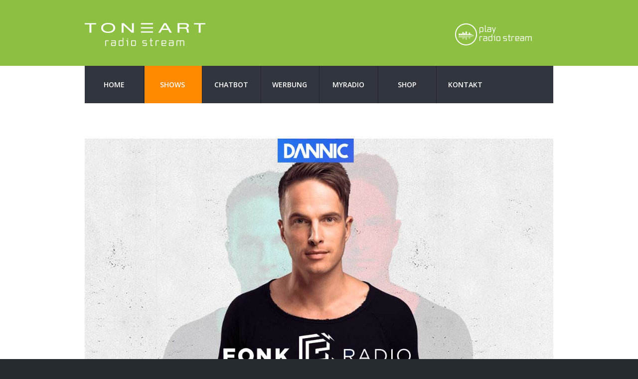

--- FILE ---
content_type: text/html; charset=UTF-8
request_url: https://www.toneart-radio.de/shows/dannic.php
body_size: 4102
content:
<!DOCTYPE html>
<html lang="en">
     <head>
     <title>Dannic presents FONK RADIO | DJ in The Mix Radio | TONEART Radio Livestream</title>
     <meta charset="utf-8">
     <meta name = "format-detection" content = "telephone=no" />
	 <meta name="description" content="Dannic presents FONK RADIO auf DJ In The Mix im Livestream.">
	 <meta name="keywords" content="Dannic FONK RADIO, Station Augsburg, zuckerbrot & peitsche, programm zuckerbrot & peitsche, radio augsburg, radiosender augsburg, internetradio augsburg, webradio augsburg, radio augsburg live stream, radio augsburg online, Radioapp, Livestream Augsburg, radio stream, Power, Hits, Radio.de, Radionomy, Station Voices, Toneart-Shop, Toneart, Augsburg" />
	 <meta name="title" content="Radio Programm | TONEART Radio | Webradio im Livestream aus Augsburg"/>
	 <meta name="author" content="TONEART mediavision GmbH & Co. KG, Augsburg" />
     <meta name="copyright" content="All material copyright by Toneart mediavision, Augsburg">
	 <meta name="robots" content="FOLLOW, INDEX"/>

     <!-- Favicon -->
     <link rel="icon" href="../images/favicon.ico" type="image/x-icon">
     <link rel="apple-touch-icon" sizes="180x180" href="../images/apple-touch-icon.png">
     <link rel="icon" type="image/png" sizes="32x32" href="../images/favicon-32x32.png">
     <link rel="icon" type="image/png" sizes="16x16" href="../images/favicon-16x16.png">
     <link rel="manifest" href="../images/site.webmanifest">
     <link rel="mask-icon" href="../images/safari-pinned-tab.svg" color="#8dbf41">
     <meta name="apple-mobile-web-app-title" content="Toneart Radio">
     <meta name="msapplication-TileColor" content="#ffffff">
     <meta name="msapplication-TileImage" content="images//mstile-144x144.png">
     <meta name="theme-color" content="#8dbf41">
         
     <!-- Style - Script -->
     <link rel="stylesheet" href="../css/style.css">    
     <link rel="stylesheet" href="../css/font-awesome.css">
     <script src="../js/jquery.js"></script>    
     <script src="../js/jquery-migrate-1.2.1.js"></script>
     <script src="../js/jquery.easing.1.3.js"></script>
     <script src="../js/script.js"></script>
     <script src="../js/jquery.equalheights.js"></script>
     <script src="../js/jquery.ui.totop.js"></script>
     <script src="../js/superfish.js"></script>
     <script src="../js/jquery.mobilemenu.js"></script>
     <!--[if lt IE 8]>
       <div style=' clear: both; text-align:center; position: relative;'>
        <link rel="stylesheet" type="text/css" media="screen" href="css/ie.css">
         <a href="http://windows.microsoft.com/en-US/internet-explorer/products/ie/home?ocid=ie6_countdown_bannercode">
           <img src="http://storage.ie6countdown.com/assets/100/images/banners/warning_bar_0000_us.jpg" border="0" height="42" width="820" alt="You are using an outdated browser. For a faster, safer browsing experience, upgrade for free today." />
         </a>
      </div>
    <![endif]-->
    <!--[if lt IE 9]>
        <script src="js/html5shiv.js"></script>
        <link rel="stylesheet" type="text/css" media="screen" href="css/ie.css">
    <![endif]-->
	<script>
		$(document).ready(function(){             
			$().UItoTop({ easingType: 'easeOutQuart' });
		});
	</script>
	<script>(function (win, doc, script, source, objectName) { (win.RadionomyPlayerObject = win.RadionomyPlayerObject || []).push(objectName); win[objectName] = win[objectName] || function (k, v) { (win[objectName].parameters = win[objectName].parameters || { src: source, version: '1.1' })[k] = v; }; var js, rjs = doc.getElementsByTagName(script)[0]; js = doc.createElement(script); js.async = 1; js.src = source; rjs.parentNode.insertBefore(js, rjs); }(window, document, 'script', 'https://www.radionomy.com/js/radionomy.player.js', 'radplayer'));
	radplayer('url', 'toneartradio');
	radplayer('type', 'mobile');
	radplayer('autoplay', '0');
	radplayer('volume', '50');
	radplayer('color1', '#000000');
	radplayer('color2', '#ffffff');
	</script>
		 
		 
		 <!-- Event snippet for Radio Zugriff conversion page
In your html page, add the snippet and call gtag_report_conversion when someone clicks on the chosen link or button. -->
<script>
function gtag_report_conversion(url) {
  var callback = function () {
    if (typeof(url) != 'undefined') {
      window.location = url;
    }
  };
  gtag('event', 'conversion', {
      'send_to': 'AW-1071789268/0sCJCN231oYBENTpiP8D',
      'value': 1.0,
      'event_callback': callback
  });
  return false;
}
</script></head>

<body id="top">

<!--==============================header=================================-->
 
    <header id="header">
        <div class="container_12">
            <div class="grid_12">
                <h1><a href="../index.php"><img class="header-logo" src="../images/logo.png" alt="TONEART Radio - Radio Augsburg"></a></h1>
                <script src="//www.radio.de/inc/microsite/js/radio_embedded.js" id="radio-script"></script><a href="//radio.de" class="radioLink button" target="_blank" data-playertype="web_embedded_popout" data-playStation="djinthemix" data-stations="" data-autoplay="true" data-playercolor="FF8A00" data-popupwidth="340" data-popupheight="200" data-partnername="TONEART Radio" data-listtext="TONEART Radio" data-showFooter="true" data-apikey="ac36fd904aeff039fc9e5da7306b8e6b255eb00b" data-token="2446cb073d73ee60148546c8b1f7946d" ><img src="../images/loud_speaker-g.gif" alt="Listen TONEART Radio Augsburg"></a><noscript><a href="//toneart.radio.de" target="_blank">radio.de</a></noscript>                
            </div>
            <div class="grid_12">
                <nav>
                    <ul class="sf-menu">
                       <li><a href="../index.php">Home</a></li>
						<li class="current"><a href="../shows.php">SHOWS</a></li>
                        <!--<li><a href="../playlist.php">Playlist</a></li>-->
                        <li><a href="../chatbot.php">Chatbot</a></li>
                        <li><a href="../werbung.php">Werbung</a></li>
                        <li><a href="../myradio.php">MyRadio</a></li>
						<li><a href="../shop.php">Shop</a></li>
                      	<li><a href="../kontakt.php">Kontakt</a></li>
                    </ul>
                </nav>
            </div>
        </div>
    </header>
    <div class="clear"></div>

<!--===========================content================================-->

    <div id="content">
        <div class="p146">
            
            <div class="container_12" style="margin-bottom:30px;">
                <div class="grid_12">
                    <div class="image" style="margin-bottom:25px;"><a href="anjunabeats.php"><img style=" width:100%;" src="../images/show/dannic-fonk.jpg" alt="Dannic presents FONK RADIO - TONEART Radio"></a></div>
                </div>
            </div>
                        

            <div class="container_12" style="margin-bottom:30px;">
                <div class="grid_7">
                    <article class="article" style="padding-bottom:15px;">
                      <h3 class="link1">FONK</h3>
                      <h3 class="col1">Dannic</h3></a>
                    </article>
                    <p>Dannic, der außergewöhnliche DJ und Produzent aus Breda in den Niederlanden - der Heimatstadt von Tiësto und Hardwell - ist ein Synonym für die niederländische EDM-Kultur.</p> 
                    <p>&nbsp;</p>
                    <p>Sein Name steht für charakteristischen Big-Room-Sound und tiefen Groove-House. Dannic stürmte durch die DJ Mag Top 100 und platzierte sich dort fünf Jahre in Folge. Das, zusammen mit Dannics eigenständigen, qualitativ hochwertigen Produktionen, seiner langjährigen Fangemeinde und seinen hervorragenden DJ-Sets, macht ihn zu einer beständigen Größe der weltweiten EDM-Szene.</p>
                    <p>&nbsp;</p>
                    <p>Dannic nutzt seinen großen musikalischen Erfahrungsschatz besonders für sein Projekt „FONK RADIO“, das wieder einmal zeigt, dass er die wichtigsten und spannendsten Trends innerhalb seiner Zielgruppe genau kennt und zu bespielen weiß.</p>
                    <p>&nbsp;</p>
                    <p>&nbsp;</p>
                    <p>&nbsp;</p>
                    <a href="javascript:history.back()">Zurück</a>
                
                
                </div>
                
                <div class="grid_5">
                    <div class="descr borderX" style="padding-top:0px important!;">
                        <article class="article">
                        <h4 class="link1">Show-Details</h4>
                        </article>
                        <p><br><hr class="style-two">
                        <strong>Station:</strong> <a href="https://www.radio.de/s/djinthemix" target="_blank">DJ In The Mix</a><br>
                        <hr class="style-two">
                        <strong>On Air:</strong> Dienstag von 20:00 bis 21:00 Uhr<br>
                        <hr class="style-two"></p>
                        <strong>Artist:</strong> Dannic<br>
                        <hr class="style-two">
                        <strong>Show:</strong> FONK <br>
                        <hr class="style-two">
                        <strong>Country:</strong> Holland<br>
                        <hr class="style-two">
                        <strong>Web:</strong> <a style="color:#9f9f9f" href="https://www.djdannic.com/" target="_blank">https://www.djdannic.com/</a><br>
                        <hr class="style-two">
                        <strong>Social:</strong> <a style="color:#9f9f9f" href="https://www.instagram.com/dannic/" target="_blank">https://www.instagram.com/dannic/</a><br>
                        <a style="color:#9f9f9f" href="https://www.facebook.com/djdannic/" target="_blank">https://www.facebook.com/djdannic/</a><br>
                        <hr class="style-two">
                        <strong>Genre:</strong> EDM <br>
                        <hr class="style-two">
                        <a href="//radio.de" class="radioLink" target="_blank" data-playertype="web_embedded_popout" data-playstation="djinthemix" data-stations="" data-autoplay="true" data-playercolor="FF8A00" data-popupwidth="340" data-popupheight="200" data-partnername="TONEART Radio" data-listtext="TONEART Radio" data-showfooter="true" data-apikey="ac36fd904aeff039fc9e5da7306b8e6b255eb00b" data-token="2446cb073d73ee60148546c8b1f7946d">
                        <img style="width:200px;margin-top: 30px;" src="../images/icons/toneart-radio-dj-in-the-mix.jpg" alt="TONEART Radio - DJ in the Mix"></a>
                            <noscript>
                                <a href="//toneart.radio.de" target="_blank">radio.de</a>
                            </noscript>
                    </div>
                </div>
            </div>

        </div>
    </div>

<!--==============================footer=================================-->
<footer id="footer" class="footer">
    <div class="container_12">
        <div class="grid_8">
                        <span><img class="footer-logo" src="../images/logo_min.png" alt=""></span>
                        <div class="copy">
                            <span>&copy;</span>
                            <span id="copyright-year"></span>
                            <span>|</span>
                            <span><a href="../shop.php">Shop</a></span>
                            <span>|</span>
                            <span><a href="../about.php">About</a></span>
                            <span>|</span>
                            <span><a href="../history.php">History</a></span>
                            <span>|</span>
                            <span><a href="../jobs.php">Jobs</a></span>
                            <span>|</span>
                            <span><a href="../impressum.php">Impressum</a></span>
                            <span>|</span>
                            <span><a href="../datenschutz.php">Datenschutz</a></span>
                            <!--<span>|</span>
                            <span><a href="../agb.php">AGB</a></span>-->
							<span>|</span>
                            <span><a href="../download/toneart-radio-sender-info-flyer-01-2023.pdf" target="_blank">Download Info-Flyer</a></span>
                        </div>
                    </div>
        <div class="grid_4">
            <ul class="social-links">
				<li><a href="../clubhouse.php" target="_self"><img src="../images/clubhouse/clubhouse-one.png" alt="Clubhouse - TONEART Radio"></a></li>
				<li><a href="https://www.instagram.com/toneartradio/" target="_blank"><i class="fa fa-instagram"></i></a></li>
                <li><a href="https://www.facebook.com/hoerfunkstation" target="_blank"><i class="fa fa-facebook"></i></a></li>
                <li><a href="https://www.pinterest.de/toneartshop/toneart-radio/" target="_blank"><i class="fa fa-pinterest"></i></a></li>  
                <li><a href="https://twitter.com/TONEARTmedia" target="_blank"><i class="fa fa-twitter"></i></a></li>
            
            </ul>
        </div>
    </div>
</footer>
<!--==============================footer=================================-->

<script>
	var radio = document.querySelector("#radio");
	radio.onclick = function() {
		window.open("https://www.radionomy.com/en/radio/toneartradio/listen/?version=1.1&url=toneartradio&type=medium&autoplay=true&color1=%23000000&color2=%23ffffff&language=en&referer=https%3A%2F%2Fwww.radionomy.com%2Fde%2Fradio%2Ftoneartradio%2Fshare", "Zweitfenster", "width=300,height=400,left=0,top=0");
	}
</script>
</body>
</html>

--- FILE ---
content_type: text/css
request_url: https://www.toneart-radio.de/css/style.css
body_size: 5216
content:
@import "reset.css";
@import "reset.css";
@import "skeleton.css";
@import "superfish.css";

@import url(//fonts.googleapis.com/css?family=Open+Sans:300,400,600,600italic,700);
@import url('https://fonts.googleapis.com/css2?family=Roboto+Condensed:wght@400;700&display=swap');

html, body {
	background: #252b2f;
	width: 100%;
	position: relative;
	font: 400 14px/24px Arial, sans-serif;
	color: #9a9a9a;
	text-align: left;
}

* ul { list-style: none; }

p {font-family: Arial;}

a[href^="tel:"] {
	color: inherit;
	text-decoration:none;
}

* {-webkit-text-size-adjust: none;}

a {
	text-decoration: none;
	color: #8dbf41;
	transition: all 0.4s ease;
    -o-transition: all 0.4s ease;
    -webkit-transition: all 0.4s ease;
}

a:hover,
.article a:hover,
.txt a:hover {
	color: #323232;
	text-decoration: none;
}

.article .link1:hover,
.link3:hover {color: #8dbf41;}

.link:hover .fa,
.info_block i {
	transition: all 0.4s ease;
    -o-transition: all 0.4s ease;
    -webkit-transition: all 0.4s ease;	
}

/********************Header********************/

#header {
	position: relative;
	background: url("../images/header_bg_green.jpg") -24px 0 repeat-x;
	text-align: left;
	height: 250px;
	min-height: 250px;
}

h1 {
	margin: 84px 0 0px;
	position: relative;
}

/*******************Content*******************/

#content {background: #fff;}

.p20 {padding: 20px 0 12px;}
.p42 {padding: 42px 0 12px;}
.p70 {padding: 70px 0 12px;}
.p93 {padding: 93px 0 83px;}
.p100 {padding: 100px 0;}
.p146 {padding: 146px 0 91px;}
.p155 {padding: 146px 0 155px;}
.p180 {padding: 146px 0 180px;}

.m23 {margin: 23px 0 12px;}
.m16 {margin-top: 16px!important;}
.m25 {margin: 25px 0 6px;}
.mb46 {margin-bottom: 46px;}

.bg1 {background: #f8f9f8;}
.bg2 {background: #ffffff;}
.bg3 {background: #e1fcec;}
.bg4 {background: #fef0e3;}

.col1 {	color: #8dbf41!important;}
.col2 {color: #323232!important;}

.center {text-align: center;}

.size1 {font-size: 60px;line-height: 60px;}
.size2 {font-size: 30px;line-height: 33px;margin: 0;}
.size3 {font-size: 30px;line-height: 33px;margin: 0;padding-bottom: 15px; color:#ff8a00;}

h2,h3,h4,h5,h6 {
	font-family: 'Open Sans', sans-serif;
	font-weight: 300;
	text-transform:uppercase;
	display: block;
}

h2 {
	color: #31353d;
	font-size: 50px;
	line-height: 50px;
	color: #8dbf41;
}

h3 {
	color: #31353d;
	font-size: 40px;
	line-height: 40px;
	margin-bottom: 46px;
}

h4 {
    font-size: 20px;
    font-weight: 400;
    line-height: 25px;
    text-transform: uppercase;
}

h5 {
	font-size: 30px;
	line-height: 30px;
	color: #31353d;
	font-weight: 300;
	margin-bottom: 8px;
}

h6 {
	font-size: 15px;
	line-height: 20px;
	font-weight: 300;
	margin-bottom: 8px;
}

.banner {
	background: url(../images/banner.jpg) 0 0 no-repeat;
	position: relative;
	overflow: hidden;
}

.banner_capt {
	font-weight: 300;
	font-family: 'Open Sans';
	text-transform: uppercase;
	color: #8dbf41;
	max-height: 494px;
	height: 494px;
	padding: 223px 0 0;
}

.banner_capt .link {
	position: absolute;
	bottom: 0;
}

.title1 {
	font-size: 65px;
	line-height: 65px;
	margin-bottom: 29px;
}

.title2 {
	font-size: 40px;
	line-height: 40px;
	color: #fff;
}

.image {
	position: relative;
	-webkit-border-radius: 500px;
	-moz-border-radius: 500px;
	-o-border-radius: 500px;
	-ms-border-radius: 500px;
	border-radius: 500px;	
}

.block  {
	position: relative;
	overflow: hidden;
}

.block p {
	margin-top: 24px;
}

.numb {
	position: relative;
	color: #8dbf41;
	font: 600 60px/60px 'Open Sans';
	display: inline-block;
	float: left;
	margin-right: 20px;
}

.block1 h4 {
	display: block;
	margin: 20px 0 9px;
}


/****************links*****************/

/*.link {
    background: #8dbf41;
    color: #fff;
    height: auto;
    display: inline-block;
    font: 400 22px/97px'Open Sans';
    width: 260px;
    position: relative;
    text-align: center;
    text-indent: 0px;
    text-transform: uppercase;
    padding-top: 20PX;
}*/
.link {
	background: #000000;
   	color: #fff;
   	height: 97px;
    display: inline-block;
    font: 400 22px/97px'Open Sans';
    width: 253px;
    position: relative;
    text-align: center;
    text-indent: 0;
    text-transform: uppercase;
}

.link:hover {
	color: #fff;
	background: #31353d;
}

.link .fa {
    color: #fff;
    font-size: 40px;
    left: 24px;
    text-indent: 6px;
    line-height: 97px;
    position: absolute;
}

.link:hover .fa {color: #fff;}

.link1 {
	display: inline;
	color: #8dbf41;
	text-transform: uppercase;
}

.link3 {
	color: #3e454c;
	display: inline;
	text-transform: uppercase;
	letter-spacing: -.5px;
	font-weight: 300;
}

.link1:hover {color: #323232;}

.link2 {
	background: #363f45;
    color: #fff;
    display: inline-block;
    font-size: 14px;
    font-weight: 600;
    height: 45px;
    padding: 0 20px;
    line-height: 45px;
    margin-top: 47px;
    text-align: center;
    text-transform: uppercase;
    font-family: 'Open Sans';
}

.link2:hover {
	background: #8dbf41;
	color: #fff;
}

.link2 .fa {
	position: relative;
	right: -10px;
	font-size: 20px;
	margin-top: 10px;
	font-weight: bold;
}

.button {
	position: absolute;
	right: 10px;
	top: 0;
	height: 67px;
	font: 600 18px/64px 'Open Sans', sans-serif;
	text-transform: uppercase;
	color: #fff; 
	background: #363f45;
	display: block;
	padding: 0 25px 0 19px;
}
.button img {
	top: 21px;
	padding-right: 16px;
	position: relative;
}
.button:hover {
	color: #8dbf41;
	background: #323232;
}

/*************lists***************/

.list,
.star_list {
	position: relative;
	overflow: hidden;
	font-family: 'Open Sans';
	text-align: left;
}

.list li {
	position: relative;
	line-height: 35px;
}

.list li a {
	font-size: 15px;
	line-height: 24px;
	color: #231f20;
	text-transform: uppercase;
	font-weight: normal;
	display: inline-block;
	padding-left: 31px;
}

.list li a:hover {color: #8dbf41;}
.list li a:hover i {left: 4px;}

.list i {
	font-size: 20px;
	color: #8dbf41;
	position: absolute;
	left: 0;
	line-height: 24px;
	font-weight: bold;

	transition: all 0.2s ease;
    -o-transition: all 0.2s ease;
    -webkit-transition: all 0.2s ease;
}

.list1 li {
	padding-left: 50px;
	margin: 2px 0 31px;
}

.star_list {
	background: url(../images/star_bg.jpg) 0 0 repeat-x;
	width: 128px;
	height: 28px;
	text-align: center;
	border-right: 1px solid #d1d1d1;
	border-left: 1px solid #d1d1d1;

	-webkit-border-radius: 500px;
	-moz-border-radius: 500px;
	-ms-border-radius: 500px;
	border-radius: 500px;
}

.star_list li {
	display: inline-block;
	padding-top: 5px;
}
.star_list li a {
	background: url(../images/star.png) 0 0 no-repeat;
	display: inline-block;
	width: 17px;
	height: 17px;
}

.star_list li a:hover {background: url(../images/star_hover.png) 0 0 no-repeat;}

.date_list {
	margin: 0 0 9px;
	position: relative;
	overflow: hidden;
}

.date_list li {
   margin-bottom: 52px;
   overflow: hidden;
   position: relative;
}

.date_list li:last-child {margin-bottom: 3px;}

.date_list time:after {
    background: url(../images/arr.png) 0 0 no-repeat;
    content: "";
    height: 15px;
    position: absolute;
    right: -12px;
    top: 14px;
    width: 12px;
}

.date_list time {
    background: none repeat scroll 0 0 #8dbf41;
    color: #fff;
    display: block;
    font: 600 40px/40px 'Open Sans',sans-serif;
    letter-spacing: -3px;
    margin-top: 5px;
    padding: 12px 0;
    position: relative;
    text-align: center;
    text-indent: -6px;
    width: 70px;
}

.date_list time > span {
    color: #62842e;
    display: block;
    font-size: 15px;
    letter-spacing: -1px;
    line-height: 28px;
    padding: 0;
    text-indent: 0;
    text-transform: uppercase;
}

.date_list .blog {padding: 12px 0 6px;}
.date_list .blog span {border-bottom: 1px solid #80ad3b;}
.date_list i {
    border-top: 1px solid #adcf79;
    display: block;
    font-size: 24px;
    padding-top: 5px;
}

.date_list p {margin-top: 12px;}

.like_box {
	position: relative;
	overflow: hidden;
}

.like_box li {
	float: left; 
	margin: 0;
	overflow: visible;
}

.like_box li + li {margin-left: 28px;}
.like_box li + li:after {
	content: '|';
	position: absolute;
	left: -16px;
	color: #bbbaba;
	top: -3px;
}

.like_box i {
	font-size: 15px;
	line-height: 20px;
	margin-right: 5px;
	border:none;
	padding: 0;
	display: inline-block;
}

.like_box a {
	font-size: 15px;
	line-height: 20px;
	text-transform: uppercase;
	font-family: 'Open Sans';
}

.pl {padding-left: 18px;}

.pl p, 
.pl h6 {letter-spacing: 0;}
.pl h4 {
	color: #3e454c;
	font-weight: 300;
    letter-spacing: -.8px;
}

/*************subscribe form***************/

.sub_form {
	position: relative;
	overflow: hidden;
}

.sub_form .fa {
	color: #8dbf41;
	font-size: 30px;
	margin-top: 5px;
}

.sub_form h4 {
    font-weight: 400;
    margin-left: 13px;
    margin-top: 10px;
    color: #344046;
    display: inline-block;
}

#subscribe-form {
  position: relative;
  display: inline-block;
}

#subscribe-form input {
  display: inline-block;
  text-shadow: none;
  border-radius: 0;
  outline: none;
  box-shadow: none;
  -webkit-box-sizing: border-box;
  -moz-box-sizing: border-box;
  box-sizing: border-box;
  width: 380px;
  height: 50px;
  background: #f7f7f7;
  border: none;
  font: 300 14px/33px 'Open Sans', sans-serif;
  color: #b3b5b8;
  padding: 6px 20px 9px;
  text-transform: uppercase;
}

#subscribe-form label {
  display: inline-block;
  margin-bottom: 0;
}

#subscribe-form fieldset {
  width: 100%;
  float: left;
}

#subscribe-form .error {
  height: 0;
  overflow: hidden;
  font: 10px/20px Arial;
  -webkit-transition: height 0.3s linear;
  -moz-transition: height 0.3s linear;
  -o-transition: height 0.3s linear;
  transition: height 0.3s linear;
  position: absolute;
  left: 25px;
  right: 0;
  text-align: left;
  bottom: 0px;
  color: #d73d3d;
}

#subscribe-form .success {
  position: absolute;
  overflow: hidden;
  padding: 7px 0;
  left: 0;
  top: 0;
  display: none;
  -webkit-box-sizing: border-box;
  -moz-box-sizing: border-box;
  box-sizing: border-box;
  background: #8dbf41;
  border: none;
  z-index: 10;
  width: 70%;
  text-align: center;
  font: 14px/18px 'Open Sans', sans-serif;
  color: #fff;
}

#subscribe-form label.invalid .error {
  height: 19px;
}

#subscribe-form a {
  margin-top: 0;
  height: 50px;
  width: 100%;
  font-size: 15px;
  text-indent: 0;
  text-align: center;
  padding: 0;
  line-height: 48px;
  font-weight: 400;
}

/*************thumbs***************/

.thumb {
	position: relative;
	overflow: hidden;
	text-align: center;
}

.thumb h3 {margin: 0;}
.thumb h4 {margin: 10px 0 25px;}
.thumb p {padding: 0 12px;}

.thumb1 {
	position: relative;
	overflow: hidden;
	margin-bottom: 10px;
}

.thumb1 img {
	margin-bottom: 30px;
	width: 80%;
	border-radius: 50%;
}
.thumb1 p {margin-top: 15px;}

.circle {
	position: relative;
	display: inline-block;
	text-align: center;
	background: #8dbf41;
	margin-bottom: 56px;
	color: #fff;
	height: 100px;
	width: 100px;

	-webkit-border-radius: 500px;
	-moz-border-radius: 500px;
	-o-border-radius: 500px;
	-ms-border-radius: 500px;
	border-radius: 500px;
}

.circle img {padding-top: 24px;}

.info_block i {
    color: #8dbf41;
    font-size: 100px;
    position: absolute;
    right: 10px;
    text-indent: 0;
    top: 21px;
}

.info_block a {
    -webkit-border-radius: 500px;
    -moz-border-radius: 500px;
    border-radius: 500px;
}

.info_block a:hover i {color: #323232;}

.info_block h4 {
	font-size: 25px;
	line-height: 40px;
	font-weight: 300;
	margin: 10px 0 0;
}

.article {
	position: relative;
	overflow: hidden;
}

.article + .article {margin-top: 37px;}

.article h6 {
	font-size: 20px;
	line-height: 20px;
	font-weight: 400;
}

.article h6 span {
	color: #363f45;
	font-size: 14px;
	line-height: 25px;
	padding-left: 10px;
}

.article .link1 {color: #363f45;}

.descr {padding: 34px 0 0;}

.descr span {color: #000;}

.border {
    border-left: 1px solid #f0f0f0;
    margin-left: -20px;
    padding-bottom: 51px;
    padding-left: 20px;
    padding-top: 34px;
    max-height: 48px;
}

.borderX {
    border-left: 1px solid #f0f0f0;
    margin-left: -1px;
    padding-bottom: 300px;
    padding-left: 20px;
    padding-top: 0px;
    max-height: 450px;
    border-color: #FF8A00;
    
    -webkit-border-image: 
      -webkit-gradient(linear, 0 0, 0 100%, from(#FF8A00), to(rgba(0, 0, 0, 0))) 0 100%;
    -webkit-border-image: 
      -webkit-linear-gradient(#FF8A00, rgba(0, 0, 0, 0)) 1 100%;
    -moz-border-image:
      -moz-linear-gradient(#FF8A00, rgba(0, 0, 0, 0)) 1 100%;    
    -o-border-image:
      -o-linear-gradient(#FF8A00, rgba(0, 0, 0, 0)) 1 100%;
    border-image:
      linear-gradient(to bottom, #FF8A00, rgba(0, 0, 0, 0)) 1 100%;
    
    
    
    
}
.txt {
	position: relative;
	overflow: hidden;
	margin: -3px 0 5px;
}

.txt:last-child {margin-bottom: 9px;}

.txt p {margin-bottom: 23px;}

.txt h4 {
    color: #31353d;
    font-weight: 300;
    letter-spacing: -0.8px;
    margin-bottom: 12px;
}

.txt a {
	font-size: 14px;
	color: #8dbf41;
	display: inline-block;
}

.map_c {
	width: 100%;
	height: 391px;
	margin-bottom: 93px;
}

.address { 
	position: relative;
	overflow: hidden; 
	margin: 22px 0 27px;
	padding: 0;
	font-style: normal;
}

.address p { 
	color: #9f9f9f; 
	font-size: 14px;
	line-height: 24px;
	margin-bottom: 24px;
	letter-spacing: 0;
}

dl dd {
	display: block;
	color: #9f9f9f;
	text-align: right;
	width: 190px;
}

.address span {
	float: left;
	text-align: left;
}

.address a { 
	display: inline-block; 
	margin-bottom: 2px;
	color: #8dbf41;
}

.address a:hover { 
	text-decoration: none;
	color: #9f9f9f; 
}

/************Footer************/

#footer {
	background: #252b2f;
	position: relative;
	margin: 0;
	padding: 38px 0 38px;
	color: #fff;
	font: 600 italic 14px/24px 'Open Sans';	
}

#footer span {
	display: inline-block;
}

.copy {
	text-decoration: none;
	color: #eaeaea; /*#7a8f99;*/
	display: inline-block;
	font-weight: 300;
	font-style: normal;
	padding-top: 25px;
	margin-left: -1px;
}

.copy a {
	color: #eaeaea; /*#7a8f99;*/ 
	position: relative;
}

.copy a:hover {color: #FF8A00;} /*#8dbf41*/

.social-links {
	position: relative;
	overflow: hidden;
	float: right;
	margin: 1px 0 0;
}

.social-links li {
	float: left;
	width: 34px;
	height: 34px;
}

.social-links li + li {margin-left: 9px;}

.social-links li a {
	width: 34px;
	height: 34px;
	position: relative;
	display: inline-block;
	font-size: 18px;
	text-align: center;
	color: #fff;
	background: #47555c;

	-webkit-border-radius: 500px;
	-moz-border-radius: 500px;
	border-radius: 500px;
}

.social-links i {line-height: 35px;} 

.social-links li a:hover {
	background: #8dbf41;
	color: #fff;
}

#toTop {
    background: url(../images/totop.png) 0 -25px no-repeat;
    border: none;
    bottom: 237px;
    display: none;
    height: 24px;
    left: 56%;
    margin-left: 500px;
    overflow: hidden;
    position: fixed;
    text-decoration: none;
    text-indent: -999px;
    width: 24px;
    z-index: 20;
    opacity: .9;
    -ms-filter:'progid:DXImageTransform.Microsoft.Alpha(Opacity=60)';
    
    -webkit-transition: all .2s ease .2s;
    -moz-transition: all .2s ease .2s;
    -ms-transition: all .2s ease .2s;
    -o-transition: all .2s ease .2s;
    transition: all .2s ease .2s;
}

#toTop:hover {
	background-position: 0 0px;
	opacity: 1;
    -ms-filter:'progid:DXImageTransform.Microsoft.Alpha(Opacity=100)';
}


/* Table Playlist */
p.TableCell {
    font-size: 14px;
    font-weight:normal;
}

h4.TableCell {
    font-size: 15px;
    font-weight: 400;
    line-height: 30px;
    text-transform: uppercase;
    color: #000;
}

.divTable{
	display: table;
	width: 100%;
}
.divTableRow {
	display: table-row;
}
.divTableHeading {
	background-color: #000;
	display: table-header-group;
}
.divTableCell, .divTableHead {
	border-bottom: 1px solid #D4D4D4;
	display: table-cell;
	padding: 10px 0px;
}
.divTableHeading {
	background-color: #000;
	display: table-header-group;
	font-weight: bold;
}
.divTableFoot {
	background-color: #000;
	display: table-footer-group;
	font-weight: bold;
}
.divTableBody {
	display: table-row-group;
}   




/*==================================RESPONSIVE LAYOUTS===============================================*/

@media only screen and (max-width: 1199px) {
	

}

@media only screen and (max-width: 995px) {

	.p100, .p93 {padding: 70px 0;}
	.p42 {padding: 40px 0;}
	.p155 {padding: 120px 0 90px;}

	h3 {
	    font-size: 30px;
	    line-height: 30px;
	}
	h6 {font-size: 14px;}

	.thumb p {padding: 0;}

	#subscribe-form fieldset {overflow: hidden;}
	#subscribe-form input {width: 296px;}

	.list2 li a {font-size: 12px;}
	.list2 li {padding-left: 14px;}

	.info_block h2 {
		font-size: 40px;
		line-height: 40px;
	}

	.sub_form h4 {
		font-size: 16px;
		line-height: 22px;
	}

	#footer {padding: 35px 0 30px;}

	.image img {width: 100%;}
	h4 br {display: none;}
	h4 {font-size: 19px;}

	.date_list time {width: 60px;}
	.date_list li {margin-bottom: 36px;}
	.date_list img {width: 80%;}
	.like_box li {margin-bottom: 0;}

	h5 {
    	font-size: 22px;
    	line-height: 26px;
	}

	.button {right: 25px;}

	.border {
    	margin-left: -27px;
    	padding-left: 15px;
	}
	.star_list {width: 110px;}

}

@media only screen and (max-width: 767px) {

	.p100, .p93, .p146, .p155 {padding: 60px 0;}

	.banner {
        
		background-size: 100% 100%;
		background-position: 150% 0;
        
        
		/* background-size: 162% auto;
		background-position: 100% 0; */
	}

	.image img {width: auto;}
	.image {
		text-align: center;
		margin-bottom: 30px;
	}

	.thumb1 img {margin-bottom: 0px; width: 50%;}

	.title1 {
	    font-size: 30px;
	    line-height: 30px;
	    margin-bottom: 20px;
	}

	.title2 {
	    font-size: 25px;
	    line-height: 25px;
	}

	.title2 br {display: none;}

	.banner_capt {
	    height: 219px;
	    max-height: 494px;
	    padding: 58px 0 0;
	}

	.link {
    	font: 400 15px/60px 'Open Sans';
    	height: 60px;
    	left: 0;
    	text-indent: 32px;
    	width: 154px;
	}
	.link .fa {
    	font-size: 25px;
    	left: 16px;
    	line-height: 60px;
    	text-indent: 0;
	}

	#subscribe-form label {display: block;}
	#subscribe-form input,
	#subscribe-form .success {width: 100%;}
	#subscribe-form {margin-top: 30px;}

	#subscribe-form .error {bottom: 53px; left: 16px;}

	.social-links {text-align: center;}
	.social-links {
		display: inline-block; 
		float: none;
		margin-top: 20px;
	}

	.social-links li {
		display: inline-block; 
		float: none;
	}

	h1 {margin-top: 60px;}
	h3 br {display: none;}

	.wrap,
	.circle {margin-bottom: 35px;}
	.link2 {margin-top: 30px;}

	.info_block h2 {
	    font-size: 35px;
	    line-height: 35px;
	    padding-right: 110px;
	}

	.info_block h4 {margin: 27px 0 0;}

	#footer {
		padding: 35px 0;
		text-align: center;
	}

	.block1 h4 {
	    display: block;
	    margin: 10px 0 15px;
	}

	.date_list time {
    	letter-spacing: 0;
    	padding: 10px 0;
    	text-indent: 0;
    	width: 100%;
    	margin: 0 0 20px;
	}

	.date_list time > span {letter-spacing: 0; text-indent: 0;}
	.date_list time:after {
		background: url(../images/arr_down.png) 0 0 no-repeat;
    	height: 12px;
    	left: 48.3%;
    	top: 100%;
    	width: 15px;
	}

	.date_list .blog {margin: 0 0 35px;}	

	.pl h4 {
    	color: #3e454c;
    	font-weight: 300;
    	letter-spacing: 0;
	}

	.pl	{padding: 0;}

	h6 {
    	font-size: 15px;
    	font-weight: 400;
	}
	
	.map_c {margin-bottom: 30px;height: 315px;}

	.border {
		border: none;
		margin: 0;
		padding: 0;
		height: auto;
		max-height: 100%;
	}

	.star_list {width: 130px;}

	.descr {margin: 20px 0 3px!important;}

	.copy {padding-top: 25px;  /*#8dbf41*/
	margin-bottom:10px;}
	
	.copy a {
	color: #eaeaea; /*#7a8f99;*/ 
	position: relative;
	}

	.copy a:hover {color: #FF8A00;  /*#8dbf41*/
	}

	.button {
	    font-weight: 400;
	    height: 50px;
	    line-height: 50px;
	    padding: 0 18px;
	    right: 0;
	}

	.button img {
	    padding-right: 0;
	    position: relative;
	    top: 12px;
	}
	.button span {display: none;}
	
	h1 img {
		width: 40%;
	}
}

@media only screen and (max-width: 480px) {
	
	.p100, .p93, .p155 {padding: 40px 0;}
	.p70 {padding: 20px 0;}
	.m46 {margin-top: 40px;}

	.link {
    	font: 400 13px/45px 'Open Sans';
    	height: 45px;
    	text-indent: 0;
    	width: 130px;
	}

	.link .fa {
	    font-size: 25px;
	    left: 13px;
	    line-height: 46px;
	    text-indent: 0;
	}
	
	.copy a {
	color: #eaeaea; /*#7a8f99;*/ 
	position: relative;
	}

	.copy a:hover {color: #FF8A00;  /*#8dbf41*/
	}

	.title1, .title2 {display: none;}
	
	.banner_capt {
	    height: 191px;/*hehgt:191px*/
	    padding: 0;
	}
	
	.size1 {
	    font-size: 40px;
	    line-height: 40px;
	}
	
	.banner {
	    /*background-size: 162% auto;
	    background-position: 54% 0;*/
        
        /*background-size: 100% 100%;
		background-position: 150% 0;*/

        background-size: 162% auto;
		background-position: 70% 0;
	}
	
	.info_block h4 {line-height: 25px;}

	.map_c {height: 250px;}

	.txt p {text-align: justify;}

}




@media only screen and (max-width: 320px) {
  
	.p70 {padding: 40px 0;}
}

/* 2018-02-15 R. El Kudr */ 

h1 {
	margin-top: 0;
}

article img {
	width: 95%;
}

dl dd {
	width: 230px;
}

.address {
	margin-top: 0;
}

.space {
	margin-top: 30px;
}

.circle {
	background: #ff8a00;
}

.impressum-list {
	list-style: square inside;
	padding-left: 5px;
}

.chat-list {
	list-style: square;
	padding-left: 15px;
}
#_radionomy_player_iframe {
	position: absolute;
	right: 10px;
	top: 0;
	display: block;
}

.txt {
	margin-top: 20px;
}

.title1 {
	color: #FF8A00;
}

.title2 {
	font-size: 30px;
}

.banner_capt .link {
	background: #000000;
}

h3.col1 {
	color: #FF8A00 !important;
}

.thumb1 a[href^="mailto:"] {
	color: #FF8A00;
}

img {
	max-width: 100%;
}

.decimal {
	list-style-type: decimcal;
	padding-left: 20px;
}

.txt .nospace {
	margin-bottom: 0;
}

.underline {
	text-decoration: underline;
	margin-top: 20px;
}

.alphalist {
	list-style-type: lower-alpha;
	padding-left: 20px;
}

.round-pic {
	border-radius: 50%;
}

.sf-menu > li {
	width: 12.5%;
}

.bullet {
	list-style-type: disc;
	margin-top: 10px;
	padding-left: 15px;
}

.universal-logo {
	position: absolute;
	bottom: 130px;
}

.bottompad42 {
	padding-bottom: 42px;
}

.size1 {
	font-size: 40px;
	line-height: 60px;
	margin-bottom: 10px;
}

.voice-h3 {
	margin-top: 10px;
	font-size: 30px;
}

#subForm input {
	display: inline-block;
	text-shadow: none;
	border-radius: 0;
	outline: none;
	box-shadow: none;
	-webkit-box-sizing: border-box;
	-moz-box-sizing: border-box;
	box-sizing: border-box;
	width: 380px;
	height: 50px;
	background: #f7f7f7;
	border: none;
	font: 300 14px/33px 'Open Sans', sans-serif;
	color: #b3b5b8;
	padding: 6px 20px 9px;
	text-transform: uppercase;
}

#subForm button {
	margin-top: 0;
	height: 50px;
	width: 100%;
	font-size: 15px;
	text-indent: 0;
	text-align: center;
	padding: 0;
	line-height: 48px;
	font-weight: 400;
	border: none;
	cursor: pointer;
}

h4.TableCell {
    font-size: 15px;
    font-weight: 400;
    line-height: 30px;
    text-transform: uppercase;
    color: #000;
}



@media screen and (max-width: 995px) {
	#_radionomy_player_iframe {
		right: 26px;
	}
	
	.universal-logo {
		position: absolute;
		bottom: 125px;
	}
}

@media screen and (max-width: 767px) {
	#_radionomy_player_iframe {
		right: -2px;
		width: 21.4%;
	}
	.about-address {
		margin-top: 20px;
	}
	.universal-logo {
		display: none;
	}
	img.header-logo {
		top: 20px;
	}
	a.button {
		top: 12px;
	}
}

@media screen and (max-width: 479px) {
	#_radionomy_player_iframe {
		right: -2px;
		width: 30%;
	}

/* Table Playlist */
p.TableCell {
    font-family: 'Roboto Condensed', sans-serif;
    font-size: 12px;
    font-weight:400;
}

h4.TableCell {
    font-size: 12px;
    font-family: 'Roboto Condensed', sans-serif;
    font-weight: 400;
    line-height: 30px;
    text-transform: uppercase;
    color: #000;
}

.divTableCell {
        width: 30%;
}


}

/* 2018-03-28 RE Logos */

.button {
	top: 46px;
	background: transparent;
}

.button:hover {
	background: transparent;
}

.button img {
	top: 0;
}

#header {
	height: 132px;
	min-height: 132px;
}

nav {
	top: 132px;
}

.header-logo {
	position: relative;
	top: 46px;
}

.footer-logo {
	margin-right: 0px;
}


hr.style-two {
    border: 0;
    height: 1px;
    background-image: linear-gradient(to right, rgba(0, 0, 0, 0), rgba(0, 0, 0, 0.25), rgba(0, 0, 0, 0));
}






--- FILE ---
content_type: text/css
request_url: https://www.toneart-radio.de/css/superfish.css
body_size: 897
content:

nav>.sf-menu {
	z-index: 990;
	position: relative;
	text-align: left;
	background: #31353d;
	width: 940px;
}

nav { 
	position:absolute;
	padding: 0;
	float: left;
	width: 100%;
	margin: 0;
	top: 250px;
	text-align: left;
}

.sf-menu ul { 
	position:absolute; 
	top:-999px; 
	display:none;
}

.sf-menu>li {
	display: inline-block;
	position: relative;
	text-transform: uppercase;
	width: 20%;
}

.sf-menu>li+li {margin-left: -4px;}

.sf-menu>li+li:after {
	position: absolute;
	content: "";
	border-left: 1px solid #1e2026;
	border-right: 1px solid #353942;
	top: 0;
	left: 0;
	height: 75px;
}

.sf-menu>li>ul>li {
  float: none;
  position: static;
}

.sf-menu>li>a{
	display: block;
	text-align: center;
	position: relative;
	background: #31353d;
	color: #fff;
	padding: 0;
	font: 600 14px/75px 'Open Sans', sans-serif;
	text-transform: uppercase;
	text-decoration: none;
}

.sf-menu>li>a:hover,
.sf-menu>li.current>a {
	position: relative;
	text-decoration: none;
	color: #fff;
	background: #ff8a00;
}

.sf-menu>li>ul>li>a.sf-with-ul:after {
	content: '';
	position: absolute;
	display: none;
	width: 7px;
	height: 6px;
	right: 20px;
	bottom: 11px;
	pointer-events: none;
	z-index: 999;
}

.sf-with-ul:after {
	background-position: 0 bottom;
}

/*================================>> 2 Level <<========================================*/

.sf-menu li ul{
	left: 0px;
	z-index: 999; 
	width: 189px;
	padding-top: 31px;
	top: 76px;
	padding-bottom: 28px;
	background-color: #31353d;
}

.sf-menu li ul li{
	position: relative;
	text-align: left;
	text-align: center;
	float: none !important;
	font-size: 14px;
	line-height: 15px;
	margin: 7px 0 13px;
}

.sf-menu>li>ul:after {

}

.sf-menu li ul li a{
	position: relative;
	overflow: hidden;
	font: 600 14px/15px 'Open Sans', sans-serif;
	z-index: 999;
	color:#fff;	
	text-decoration: none;
	text-transform: uppercase;
}


.sf-menu li ul li a:hover {  
	text-decoration: none;
	color: #8dbf41;
}

/*================================>> 3 Level <<========================================*/

.sf-menu li ul li ul {
	left: 210px;
	position: absolute;
	top: -9px;
	padding-top: 25px;
	padding-bottom: 21px;
	background-color: #8dbf41;
}

.sf-menu>li>ul>li>ul:after {
	position: absolute;
	background: url(../images/arrow_menu.png) 0 0 no-repeat;
	content: '';
	left: 0;
	top: 13px;
	margin-left: -5px;
	width: 5px;
	height: 10px;
	pointer-events: none;
	z-index: 999;
	display: block;
}
.sf-menu li ul li ul li a {
	color: #fff;
}

.sf-menu li ul li ul li a:hover {
	text-decoration: none;
	color: #31353d;
}

/*==================================RESPONSIVE LAYOUTS===============================================*/

@media only screen and (max-width: 1199px) {

}

@media only screen and (max-width: 995px) {
	
	
	nav>.sf-menu {width: 97%;}

	.sf-menu > li > ul > li > ul:after {
		left: 194px;
		-webkit-transform: rotate(180deg);
		-moz-transform: rotate(180deg);
		-ms-transform: rotate(180deg);
		-o-transform: rotate(180deg);
	}
	.sf-menu li ul li ul {left: -210px;}

	nav {width: 98%;}

}

@media only screen and (max-width: 767px) {

  	header nav{
  		border: none !important;
		float:none !important;
		font:12px/15px Arial, Helvetica, sans-serif;
		text-transform:uppercase;
		color:#fff;
		margin: -65px auto 0;
		width: 100%;
		background: none;
	}	

  	header nav ul {
  		border: none;
    }

	.sf-menu{display:none !important; float: none;}

	#mm0{
		font:12px/15px Arial, Helvetica, sans-serif;
		border: 2px solid #323232;
		background: #363f45;
		color: #fff;
		width:100%;
		margin: 0 auto;
		float: none;
        outline: none;
        padding: 4px;
		border: none;
		text-transform: uppercase;
	}
}

@media only screen and (max-width: 480px) {


}

--- FILE ---
content_type: application/javascript; charset=UTF-8
request_url: https://www.radio.de/inc/microsite/js/radio_embedded.js
body_size: 1015
content:
'use strict';

var radioScript, scriptHost, initialized;

var browser = {
    isIe: function () {
        return navigator.appVersion.indexOf("MSIE") != -1;
    },
    navigator: navigator.appVersion,
    getVersion: function() {
        var version = 999; // we assume a sane browser
        if (navigator.appVersion.indexOf("MSIE") != -1)
        // bah, IE again, lets downgrade version number
            version = parseFloat(navigator.appVersion.split("MSIE")[1]);
        return version;
    }
};



function initRadioPopupLinks(){
    radioScript = document.getElementById('radio-script');
    scriptHost = radioScript.src.match(new RegExp('https?://[^/]*'))[0] || '';

    var links = document.getElementsByClassName('radioLink');

    for (var i = 0; i < links.length; i++){

        (function(i){
            links[i].removeAttribute("onclick");
            links[i].onclick = function (e) {
                e.preventDefault();
                linkClicked(this);
            };
        })(i);
    }
}

function linkClicked(link){
    var data = buildRadioPopupLink(link);

    var radioPopup = window.open(
        data.url,
        "_blank",
        "width="+data.popupWidth+", height="+data.popupHeight+", scrollbars=1, resizable=no, location=no, menubar=no, status=no, titlebar=no, toolbar=no"
    );

    console.log(radioPopup);

    if (!(browser.isIe() && browser.getVersion() <= 9)) {
        var timeElapsed = 0;

        var sendInterval = setInterval(function(){
            timeElapsed ++;
            radioPopup.postMessage(window.location.hostname, scriptHost);
            if(timeElapsed > 100){
                clearInterval(sendInterval);
            }
        },100);
    }

}

function buildRadioPopupLink(link){
    var url = scriptHost+'/inc/microsite/index.html?';

   /* if(location.hostname === 'localhost'){
        //url = 'http://www.radiodev.de/inc/microsite/index.html#/?';
        url = '//localhost:3333/?';

    }else if(location.hostname === '172.28.70.213'){
        //url = 'http://www.radiodev.de/inc/microsite/index.html#/?';
        url = '//172.28.70.213:3333/?';

    }else if(location.hostname === ''){
        url = 'http://radiodev.de/inc/microsite/index.html?';
    }*/

    var popupWidth = link.getAttribute("data-popupWidth");
    var popupHeight = link.getAttribute("data-popupHeight");
    var playerType = link.getAttribute("data-playerType");
    var playStation = link.getAttribute("data-playStation");
    var stations = link.getAttribute("data-stations");
    var autoplay = link.getAttribute("data-autoplay");
    var playerColor = link.getAttribute("data-playerColor");
    var listText = link.getAttribute("data-listText");
    var listSubtext = link.getAttribute("data-listSubtext");
    var apikey = link.getAttribute("data-apikey");
    var partnerLogo = link.getAttribute("data-partnerLogo");
    var partnerUrl = link.getAttribute("data-partnerUrl");
    var partnerBacklink = link.getAttribute("data-partnerBacklink");
    var partnerName = link.getAttribute("data-partnerName");
    var popoutTitle = link.getAttribute("data-popoutTitle");
    var showFooter = link.getAttribute("data-showFooter");
    var token = link.getAttribute("data-token");
    var devel = link.getAttribute("data-devel");


    var urlP = '';
    playStation ? urlP += '&playStation='+encodeURIComponent(playStation) : null;
    stations ? urlP += '&stations='+encodeURIComponent(stations) : null;
    playerType ? urlP += '&playerType='+encodeURIComponent(playerType) : null;
    autoplay ? urlP += '&autoplay='+encodeURIComponent(autoplay) : null;
    playerColor ? urlP += '&playerColor='+encodeURIComponent(playerColor) : null;
    listText ? urlP += '&listText='+encodeURIComponent(listText) : null;
    listSubtext ? urlP += '&listSubtext='+encodeURIComponent(listSubtext) : null;
    partnerLogo ? urlP += '&partnerLogo='+encodeURIComponent(partnerLogo) : null;
    partnerUrl ? urlP += '&partnerUrl='+encodeURIComponent(partnerUrl) : null;
    partnerBacklink ? urlP += '&partnerBacklink='+encodeURIComponent(partnerBacklink) : null;
    partnerName ? urlP += '&partnerName='+encodeURIComponent(partnerName) : null;
    popoutTitle ? urlP += '&popoutTitle='+encodeURIComponent(popoutTitle) : null;
    showFooter ? urlP += '&showFooter='+encodeURIComponent(showFooter): null;
    token ? urlP += '&token='+token: null;
    urlP += '&apikey='+apikey;
    devel === 'true' ? urlP += '&devel=true': null;

    url += urlP.replace(/^&/,'');

    return {
        url:url,
        popupWidth:popupWidth,
        popupHeight:popupHeight
    };
}

var radioInterval = setInterval(function(){
    var links = document.getElementsByClassName('radioLink');
    if(links.length){
        initRadioPopupLinks();
        clearInterval(radioInterval);
    }
},50);

/*
 window.addEventListener("load", function(){
 initRadioPopupLinks();
 },false);*/


